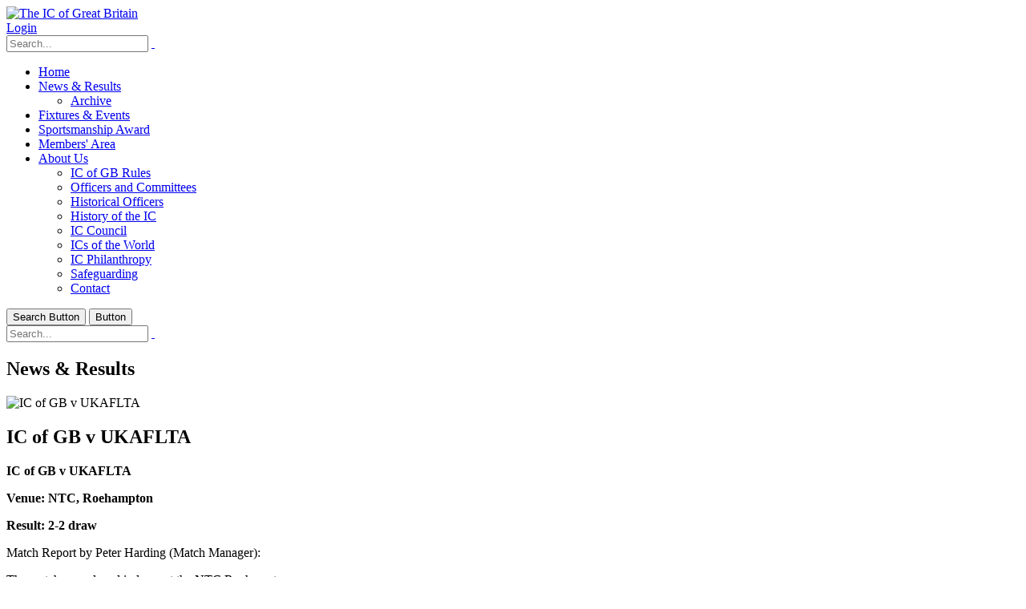

--- FILE ---
content_type: text/html; charset=utf-8
request_url: https://www.gb.ictennis.net/News-Results/PgrID/3988/PageID/10/artmid/3781/articleid/4273
body_size: 18629
content:
<!DOCTYPE html>
<html  lang="en-GB">
<head id="Head"><meta content="text/html; charset=UTF-8" http-equiv="Content-Type" />
<meta name="REVISIT-AFTER" content="1 DAYS" />
<meta name="RATING" content="GENERAL" />
<meta name="RESOURCE-TYPE" content="DOCUMENT" />
<meta content="text/javascript" http-equiv="Content-Script-Type" />
<meta content="text/css" http-equiv="Content-Style-Type" />
<title>
	News & Results
</title><meta id="MetaDescription" name="description" content="IC of GB v UKAFLTAVenue: NTC, RoehamptonResult: 2-2 drawMatch Report by Peter Harding (Match Manager):The match was played indoors..." /><link href="/Resources/Shared/stylesheets/dnndefault/7.0.0/default.css?cdv=539" type="text/css" rel="stylesheet"/><link href="/Resources/Search/SearchSkinObjectPreview.css?cdv=539" type="text/css" rel="stylesheet"/><link href="/Portals/_default/Skins/Porto/skin.css?cdv=539" type="text/css" rel="stylesheet"/><link href="/DesktopModules/EasyDNNnews/Templates/_default/Ozone/Ozone.css?cdv=539" type="text/css" rel="stylesheet"/><link href="/DesktopModules/EasyDNNnews/Templates/_default/Ozone/StylesCSS/custom_s48brp8nyfo.css?cdv=539" type="text/css" rel="stylesheet"/><link href="/Portals/37/portal.css?cdv=539" type="text/css" rel="stylesheet"/><link href="/Portals/_default/Skins/Porto/ICCouncil_Home.base.css?cdv=539" type="text/css" rel="stylesheet"/><link href="/DesktopModules/EasyDNNNews/static/common/common.css?cdv=539" type="text/css" rel="stylesheet"/><link href="/Portals/_default/Skins/Porto/ICCouncil_Home.theme.css?cdv=539" type="text/css" rel="stylesheet"/><link href="/DesktopModules/EasyDNNNews/static/smbLight/themes/modern/modern.css?cdv=539" type="text/css" rel="stylesheet"/><link href="/DesktopModules/EasyDNNnews/Templates/_default/Ozone/News/GravityGallery/Ozone.css?cdv=539" type="text/css" rel="stylesheet"/><script src="/DesktopModules/EasyDNNNews/static/eds_jquery/eds_jq.js?cdv=539" type="text/javascript"></script><script src="/Resources/libraries/jQuery/03_07_01/jquery.js?cdv=539" type="text/javascript"></script><script src="/Resources/libraries/jQuery-Migrate/03_04_01/jquery-migrate.js?cdv=539" type="text/javascript"></script><script src="/Resources/libraries/jQuery-UI/01_13_03/jquery-ui.min.js?cdv=539" type="text/javascript"></script><!--[if IE 8 ]><script type="text/javascript">jQuery("html").addClass("ie ie8");</script><![endif]--><!--[if IE 9 ]><script type="text/javascript">jQuery("html").addClass("ie ie9");</script><![endif]--><!--[if IE]><link rel="stylesheet" type="text/css" href="/Portals/_default/Skins/Porto/Resources/css/ie.css" /><![endif]--><!--[if lte IE 8]><script src="/Portals/_default/Skins/Porto/Resources/js/respond.min.js"></script><script src="/Portals/_default/Skins/Porto/Resources/js/excanvas.min.js"></script><![endif]--><meta id="Porto_Viewport" name="viewport" content="width=device-width, initial-scale=1, minimum-scale=1 user-scalable=0" /><link rel='icon' href='/Portals/37/favicon.ico?ver=xQixOkp9rpVEc1BQ-VtAFA%3d%3d' type='image/x-icon' /><meta name="eds__GmapsInitData" content="{&quot;instanceGlobal&quot;:&quot;EasyDnnSolutions1_1_instance&quot;,&quot;google&quot;:{&quot;maps&quot;:{&quot;api&quot;:{&quot;key&quot;:&quot;AIzaSyCLfjFpeHveQTcGkE4j18TJF429F_tgvcM&quot;,&quot;libraries&quot;:[&quot;geometry&quot;,&quot;places&quot;]}}}}" /><meta property="og:site_name" content="The IC of Great Britain" />
<meta property="og:title" content="IC of GB v UKAFLTA" />
<meta property="og:description" content="IC of GB v UKAFLTA  Venue: NTC, Roehampton  Result: 2-2 draw  Match Report by Peter Harding (Match Manager):  The match was played indoors at the NTC Roehampton.   It was a closely contested match with every player playing to a very high level.  It was exciting tennis to watch, certainly to the spectator enjoyment level of first and second round doubles matches at The Championships and the end result was a draw.     The post match dinner was held at the Patara Thai restaurant..." />
<meta property="og:url" content="https://www.gb.ictennis.net/News-Results/PgrID/3988/PageID/10/artmid/3781/articleid/4273" />
<meta property="og:type" content="article" />

<meta property="og:image" content="https://www.gb.ictennis.net/Portals/37/EasyDNNnews/4273/thumbnail_4C911A33-C5A7-49B3-B819-CB9AE60E9250_1_105_c.jpg" />

<meta name="robots" content="INDEX, FOLLOW, max-image-preview:large"><meta name="twitter:card" content="summary_large_image" />
<meta name="twitter:title" content="IC of GB v UKAFLTA" />
<meta name="twitter:description" content="IC of GB v UKAFLTA

Venue: NTC, Roehampton

Result: 2-2 draw

Match Report by Peter Harding (Match Manager):

The match was played indoors at the NTC Roehampton. 

It was a closely..." />

<meta name="twitter:image" content="https://www.gb.ictennis.net/Portals/37/EasyDNNnews/4273/thumbnail_4C911A33-C5A7-49B3-B819-CB9AE60E9250_1_105_c.jpg" />
<script type="application/ld+json">{
"@context": "http://schema.org",
"@type": "NewsArticle",
"mainEntityOfPage": {
	"@type": "WebPage",
	"@id": "https://www.gb.ictennis.net/News-Results/ic-of-gb-v-ukaflta"
	},
	"headline": "IC of GB v UKAFLTA",
	"image": {
		"@type": "ImageObject",
		"url": "https://www.gb.ictennis.net/Portals/37/EasyDNNnews/4273/thumbnail_4C911A33-C5A7-49B3-B819-CB9AE60E9250_1_105_c.jpg"
	},
	"datePublished": "2022-06-16T21:11:00.0000000",
	"dateModified": "2023-08-13T09:02:55.7430000",
	"author": {
	"@type": "Person",
	"name": "missyaelliott@hotmail.com"
	},
	"publisher": {
	"@type": "Organization",
	"name": "The IC of Great Britain",
	"logo": {
		"@type": "ImageObject",
		"url": "https://www.gb.ictennis.net/Portals/37/logowebsiteheader125.png?ver=xxyVvTyDLeAxWGgf_AtxGA%3d%3d"
	}
	},
	"description": ""
}
</script>     
        
			    <script type="text/javascript">
			      var _gaq = _gaq || [];
			      _gaq.push(['_setAccount', 'UA-1550834-33']);
			      _gaq.push(['_trackPageview']);
			 
			      (function() {
				    var ga = document.createElement('script'); ga.type = 'text/javascript'; ga.async = true;
				    ga.src = ('https:' == document.location.protocol ? 'https://ssl' : 'http://www') + '.google-analytics.com/ga.js';
				    var s = document.getElementsByTagName('script')[0]; s.parentNode.insertBefore(ga, s);
			      })();
			    </script>
        
		  </head>
<body id="Body">

    <form method="post" action="/News-Results/PgrID/3988/PageID/10/artmid/3781/articleid/4273" id="Form" enctype="multipart/form-data">
<div class="aspNetHidden">
<input type="hidden" name="__EVENTTARGET" id="__EVENTTARGET" value="" />
<input type="hidden" name="__EVENTARGUMENT" id="__EVENTARGUMENT" value="" />
<input type="hidden" name="__VIEWSTATE" id="__VIEWSTATE" value="[base64]/B3pkl2Qsuf2fHUWuRltj8Z07DgYe5UQ6q3ZRoUu/07xbY6VHzNZjY7eI95nxaFs2+p4MtrFB3KuiLcfOR6+Wl8lBlmmIKZ0UTfEt1VKKMTVQo83vLxY55tiLtXA7esGTnOssYYd1sR4k6j5JBZzZuKDNFBQa93wLAZZ8/6aL4JaYH+/mEx7b74w8cZOoTaggy3mVyn5NdnhnenLO4pTBnY8jU4knpxnpDanSvyo2mpADMxo+MsEp3z/jUww5Nmr3h3eriinjTIXmerkz1SZIuggjGsCXCtVFQhAurHoqupgjXcmgDy83klIJN8wsqTe9oin6KsRex2ObDtzMn58e4Q/JrsFX1WH0jZMyQV7OEGtekU9AxRAOgKkbIE+UlSp15fKrtlZMw5hMDEO+8p1EpPxwJPGcwO7mbptPYyA2hkRx09/C3RU38u+VTeU8/+tvBgwo/ShA4dYCFyMJxn8Z57CgzfNBMTcZO1+xPy7JQFKo8rWtgFfokWhbeJ3EO6mCQ6jOVFteD6QO1iAvLm2LdsK1oein1HxL/N6NdoLldoHpAesEebN2yk7/oUfbXeACvd/WSd6oXu9X7+XWmUXXhYYGwLHypOqS7P8pk+mlNxp6VGcgngoYM/iAicY+KC6olKhcHVkKb6a9vgBGUVk3AgitV0WOOdydTyvIEeq0xgKpKm5AOauuP5Zq51zn1NTVVvSe2Unm9ZVZb/e1KF1DjWBmhnlTVFb6uFYq6hAZUxNzGJOOF9faMCu1cIi49RbhjKUodzYb9tZ0DIZv826swaNl5GqSKUfJwxuSIL66XtPaKvQw6Xcwql1U69I56iXXgAnJA37atDJ13IDuS42zY3CdsR+7CUnK1c2r5/4elPUXRsgScT7TNTMgrPL/FJR+vAF43qjo/10BXJlmV2AyJdbxGZMTbBboXBhlaOUDiXdPWDr0aotam6JapCKHF89rWX7dgouSUrmTosFC7KSOP0QwOVGv0xZH71WsTyg/uZ7Ho3i6fYVzDdYTjio9wVK7AiYJ0EwMLGroFfiaQjjKMvutCNe3u6D0IUaJsSGeg59Oq9+ImcGKapuQB+JHHET8sPn8Aeexv8SbEmwnZVBGS6qVnAhac/5G8CzF/+8tsXADSMh9uCVUr6Q7GNXtkGYyxp6HUpxgRrwrpMONCn3ZGlNzIycYpQ5fsTO5dWm1e/XG0DukJM3nuf5QRtKg0LuZw88Plg9RtTWAZk+xT2t2QqYSFEKyIh/3VL9F1p3wGK4btqaLYNMWKX+gk8mFmYArEiPQXLfZH7WdJ/1cVqXUxzpS3VEMzxQXqpjxwCACCPSHrvuYys8ABaRnJWrQIZu3tVPIS0EutbKM3e3XXTtovW39t4ZYQoQQSEbs/V2SUePc7r/z81t2KkLtdS/JrbsjImsjF9Sg56cF00Q8DLfK9s8CINhnjOE57HOWav5Ak4xAfKvTLUHmw8w6PukvJIDylncpIQ37TrWX+vCHeMEr9HFWX69hWSSVrvGL7ziy2WY+YcfdlkOdVhUGXpT2TqCoh3gfqZ22+k1uhqTpn8WL/OwHKmZC/xKGBT34Hyzcrvw4RcEK2yyoLY25fvalHZbFk53mbn+Oa2MqMotGYew0THyuq8q75+suYkkFClMpU9Cy9L3xvN3DfFZQusuE92kAJTlr+7dm01XVN1nSLLO18pfsbmFpfh9C2XKj8gO1UeAaAKTyPUGJq6CTw0ChgRvxRW2PoO0jDnltM1QaWPk/lBN0UcEcGYadr6J5S626ZeOHViUO4bkrCDLWjEkD3D30/u21L6NTs8UGLmQH6xlA6FkfxWdxNlG0v85Mj/PNvmF/rGcKNhbqYMw1UNGkZ+pbmn4/kPxGg8o6Q5k5wBfpelHeXyLCE94jv9lFrJ+sNddx9OCXqYHz1/nfyE8WKnCnsG3s0fg4Af3hFTARzjMgCAKy43Kt5CPwfBoyoSktsBZOtD8f8gNeXNVhM0WdbX8eWAwDSVDt4UL4SZyomVqALla8Eglzy8szsZpKJ+avmOha0tCqYWB6OZ5BwwfhEzoFf7BSZWpo7zADx38/MQHBRJgpC+WvBnL5igN8wqKmFjvT2HxHdMTyCwM3mmVzWat9d6z1YSpj/jFhGra1N9YvwftJ93NvrbV6lfC7oUnvZPZ2ALO6ggl1aJv8o32KRwAe0D86q6ODpQzFJPP+94XOxysWOIlOA4AHBH3pHe2w90SoF3zDb53V7fUqKPmuPuG79nLF80EsY7eqHyNhDiYAgnJBZN3QnD8vvV/U3JFmWc7f0hhZoaXh" />
</div>

<script type="text/javascript">
//<![CDATA[
var theForm = document.forms['Form'];
if (!theForm) {
    theForm = document.Form;
}
function __doPostBack(eventTarget, eventArgument) {
    if (!theForm.onsubmit || (theForm.onsubmit() != false)) {
        theForm.__EVENTTARGET.value = eventTarget;
        theForm.__EVENTARGUMENT.value = eventArgument;
        theForm.submit();
    }
}
//]]>
</script>


<script src="/WebResource.axd?d=pynGkmcFUV3WVrP2TMuXvcq9RCMdtwybFR8ul5Cc-CwVnbX86nJS9TVf0k41&amp;t=638901572248157332" type="text/javascript"></script>


<script src="//platform.twitter.com/widgets.js" type="text/javascript"></script>
<script src="//platform.linkedin.com/in.js" type="text/javascript"></script>
<script src="//assets.pinterest.com/js/pinit.js" type="text/javascript"></script>
<script type="text/javascript">
//<![CDATA[
var __cultureInfo = {"name":"en-GB","numberFormat":{"CurrencyDecimalDigits":2,"CurrencyDecimalSeparator":".","IsReadOnly":false,"CurrencyGroupSizes":[3],"NumberGroupSizes":[3],"PercentGroupSizes":[3],"CurrencyGroupSeparator":",","CurrencySymbol":"£","NaNSymbol":"NaN","CurrencyNegativePattern":1,"NumberNegativePattern":1,"PercentPositivePattern":1,"PercentNegativePattern":1,"NegativeInfinitySymbol":"-∞","NegativeSign":"-","NumberDecimalDigits":2,"NumberDecimalSeparator":".","NumberGroupSeparator":",","CurrencyPositivePattern":0,"PositiveInfinitySymbol":"∞","PositiveSign":"+","PercentDecimalDigits":2,"PercentDecimalSeparator":".","PercentGroupSeparator":",","PercentSymbol":"%","PerMilleSymbol":"‰","NativeDigits":["0","1","2","3","4","5","6","7","8","9"],"DigitSubstitution":1},"dateTimeFormat":{"AMDesignator":"AM","Calendar":{"MinSupportedDateTime":"\/Date(-62135596800000)\/","MaxSupportedDateTime":"\/Date(253402300799999)\/","AlgorithmType":1,"CalendarType":1,"Eras":[1],"TwoDigitYearMax":2029,"IsReadOnly":false},"DateSeparator":"/","FirstDayOfWeek":1,"CalendarWeekRule":2,"FullDateTimePattern":"dd MMMM yyyy HH:mm:ss","LongDatePattern":"dd MMMM yyyy","LongTimePattern":"HH:mm:ss","MonthDayPattern":"d MMMM","PMDesignator":"PM","RFC1123Pattern":"ddd, dd MMM yyyy HH\u0027:\u0027mm\u0027:\u0027ss \u0027GMT\u0027","ShortDatePattern":"dd/MM/yyyy","ShortTimePattern":"HH:mm","SortableDateTimePattern":"yyyy\u0027-\u0027MM\u0027-\u0027dd\u0027T\u0027HH\u0027:\u0027mm\u0027:\u0027ss","TimeSeparator":":","UniversalSortableDateTimePattern":"yyyy\u0027-\u0027MM\u0027-\u0027dd HH\u0027:\u0027mm\u0027:\u0027ss\u0027Z\u0027","YearMonthPattern":"MMMM yyyy","AbbreviatedDayNames":["Sun","Mon","Tue","Wed","Thu","Fri","Sat"],"ShortestDayNames":["Su","Mo","Tu","We","Th","Fr","Sa"],"DayNames":["Sunday","Monday","Tuesday","Wednesday","Thursday","Friday","Saturday"],"AbbreviatedMonthNames":["Jan","Feb","Mar","Apr","May","Jun","Jul","Aug","Sep","Oct","Nov","Dec",""],"MonthNames":["January","February","March","April","May","June","July","August","September","October","November","December",""],"IsReadOnly":false,"NativeCalendarName":"Gregorian Calendar","AbbreviatedMonthGenitiveNames":["Jan","Feb","Mar","Apr","May","Jun","Jul","Aug","Sep","Oct","Nov","Dec",""],"MonthGenitiveNames":["January","February","March","April","May","June","July","August","September","October","November","December",""]},"eras":[1,"A.D.",null,0]};//]]>
</script>

<script src="/ScriptResource.axd?d=NJmAwtEo3IpH1U5IIBXNxFTa3cdY7wzNXiqMZhRy3GawOTGjAUx5S4HmK13BFTvjYiXHfNKRk8Ege5TB448ll4OBEtNxfu1SHEDBGfr9Ep9MZg6BR_zZPPfs9_7DqABYSRV9Kg2&amp;t=5c0e0825" type="text/javascript"></script>
<script src="/ScriptResource.axd?d=dwY9oWetJoJd8B8SCuYU2dJtBkxAdEYqpD4TH0qhz6hoSPtu3RPyF5RCiTfUUUXlkxdA9FJZrMgiKXQFXo103esH-vEuKMdNV1JVBp7wGcM6KRJ3eFOEG9w9NAw2_JQ4R9p5fPO6fG-Fm48i0&amp;t=5c0e0825" type="text/javascript"></script>
<div class="aspNetHidden">

	<input type="hidden" name="__VIEWSTATEGENERATOR" id="__VIEWSTATEGENERATOR" value="CA0B0334" />
	<input type="hidden" name="__VIEWSTATEENCRYPTED" id="__VIEWSTATEENCRYPTED" value="" />
	<input type="hidden" name="__EVENTVALIDATION" id="__EVENTVALIDATION" value="7MTc0LvH4kyYjZin+N6CT1qRHti+tPewhPl1fO1ynIqxCQd+8yVuT5A4jp8KQL36w3fNAMT7j2/wyXEhIilvQxRGr5vmaGpHkeFOEhwQbCZ39Tqf+bnP2ToOciit2cwH/87uAKMgdlKgrMB/3Ov/CGBGhKaWtXbxSV9T3/Zwx4cvy5zD9eFHNjdyj2TlwOj1Z7W7CWrFTNQelUxtDcI6e0XDloAwdAeSyEaDOfpDaIWcZBJm" />
</div><script src="/js/dnn.js?cdv=539" type="text/javascript"></script><script src="/js/dnn.modalpopup.js?cdv=539" type="text/javascript"></script><script src="/js/dnncore.js?cdv=539" type="text/javascript"></script><script src="/Resources/Search/SearchSkinObjectPreview.js?cdv=539" type="text/javascript"></script><script src="/js/dnn.servicesframework.js?cdv=539" type="text/javascript"></script><script src="/Portals/_default/Skins/Porto/Resources/Menu/menu.min.js?cdv=539" type="text/javascript"></script><script src="/DesktopModules/EasyDNNNews/js/jquery.cookie_2.2.js?cdv=539" type="text/javascript"></script><script src="/DesktopModules/EasyDNNNews/static/fluidvids/fluidvids_custom.min.js?cdv=539" type="text/javascript"></script><script src="/DesktopModules/EasyDNNNews/static/imagesLoaded/imagesLoaded_3.1.4_2.2.min.js?cdv=539" type="text/javascript"></script><script src="/DesktopModules/EasyDNNNews/static/smbLight/js/smbLight-1.4.1_2.2.js?cdv=539" type="text/javascript"></script><script src="/DesktopModules/EasyDNNNews/static/hammerjs/hammer.2.0.4.min.js?cdv=539" type="text/javascript"></script><script src="/DesktopModules/EasyDNNNews/static/isotope2/isotope.v2.0.0-beta.4_2.2.min.js?cdv=539" type="text/javascript"></script><script src="/DesktopModules/EasyDNNNews/static/gravityGallery/gravityGallery_1.1_2.2.js?cdv=539" type="text/javascript"></script><script src="/DesktopModules/EasyDNNNews/static/EasyDnnSolutions/EasyDnnSolutions_1.1_2.2.js?cdv=539" type="text/javascript"></script>
<script type="text/javascript">
//<![CDATA[
Sys.WebForms.PageRequestManager._initialize('ScriptManager', 'Form', ['tdnn$ctr3781$ViewEasyDNNNewsMain$ctl00$upPanelComments','dnn_ctr3781_ViewEasyDNNNewsMain_ctl00_upPanelComments'], [], [], 90, '');
//]]>
</script>

        
        
        <script type="text/javascript">jQuery('html').addClass('boxed');jQuery(document).ready(function () { jQuery('#login').find('a').removeAttr('onclick'); });</script>
<link id="font" href="//fonts.googleapis.com/css?family=Open+Sans:300,400,600,700,800%7CShadows+Into+Light" rel="stylesheet" type="text/css">
<div class="wrapper" canvas="containers">
	<div class="body">
		<div id="SkipContent"></div>
		<div class="mini-widgets">
			<div class="container">
				<div class="row">
					<div class="col-md-4 text-left">
						<div id="dnn_HeaderLeftPane" class="DNNEmptyPane">
						</div>
					</div>
					<div class="col-md-4 text-center">
						<div id="dnn_HeaderCenterPane" class="DNNEmptyPane">
						</div>
					</div>
					<div class="col-md-4 text-right">
						<div id="dnn_HeaderRightPane" class="DNNEmptyPane">
						</div>
					</div>
				</div>
			</div>
		</div>
		
			<header class="flat-header" id="header">
				<div class="header-body">
					<div class="header-container container">
						<div class="header-row">
							<div class="header-column">
								<div class="header-row">
									<div class="logo">
										<a id="dnn_LOGO1_hypLogo" title="The IC of Great Britain" aria-label="The IC of Great Britain" href="https://www.gb.ictennis.net/"><img id="dnn_LOGO1_imgLogo" src="/Portals/37/logowebsiteheader125.png?ver=xxyVvTyDLeAxWGgf_AtxGA%3d%3d" alt="The IC of Great Britain" /></a>
									</div>
								</div>
							</div>
							<div class="header-column justify-content-end">
								<div class="header-row header-nav">
									<nav class="header-nav-top">
										<div class="gtranslator"></div>
										<div class="language">
											<div class="language-object" >


</div>
										</div>
										<div id="login">
											

<div id="dnn_dnnLogin_loginGroup" class="loginGroup">
    <a id="dnn_dnnLogin_enhancedLoginLink" class="LoginLink" rel="nofollow" onclick="this.disabled=true;" href="https://www.gb.ictennis.net/Members-Area?returnurl=%2fNews-Results%2fPgrID%2f3988%2fPageID%2f10%2fartmid%2f3781%2farticleid%2f4273">Login</a>
</div>
										</div>
									</nav>
									<div class="search">
										<div class="input-group">
											<span id="dnn_dnnSearch_ClassicSearch">
    
    
    <span class="searchInputContainer" data-moreresults="See More Results" data-noresult="No Results Found">
        <input name="dnn$dnnSearch$txtSearch" type="text" maxlength="255" size="20" id="dnn_dnnSearch_txtSearch" class="NormalTextBox" aria-label="Search" autocomplete="off" placeholder="Search..." />
        <a class="dnnSearchBoxClearText" title="Clear search text"></a>
    </span>
    <a id="dnn_dnnSearch_cmdSearch" class="icon-search" href="javascript:__doPostBack(&#39;dnn$dnnSearch$cmdSearch&#39;,&#39;&#39;)"> </a>
</span>


<script type="text/javascript">
    $(function() {
        if (typeof dnn != "undefined" && typeof dnn.searchSkinObject != "undefined") {
            var searchSkinObject = new dnn.searchSkinObject({
                delayTriggerAutoSearch : 400,
                minCharRequiredTriggerAutoSearch : 2,
                searchType: 'S',
                enableWildSearch: true,
                cultureCode: 'en-GB',
                portalId: -1
                }
            );
            searchSkinObject.init();
            
            
            // attach classic search
            var siteBtn = $('#dnn_dnnSearch_SiteRadioButton');
            var webBtn = $('#dnn_dnnSearch_WebRadioButton');
            var clickHandler = function() {
                if (siteBtn.is(':checked')) searchSkinObject.settings.searchType = 'S';
                else searchSkinObject.settings.searchType = 'W';
            };
            siteBtn.on('change', clickHandler);
            webBtn.on('change', clickHandler);
            
            
        }
    });
</script>

										</div>
									</div>
								</div>
								<div class="header-row header-nav-main">
									<div class="header-nav-main-effect">
										<div class="navbar-collapse nav-main-collapse collapse">
											<nav class="nav-main mega-menu ddrmenu"><ul class="nav nav-pills nav-main" id="mainMenu">
    <li data-col="" class=" dropdown-full-color dropdown-primary"><a href="https://www.gb.ictennis.net/">Home</a></li>
    <li data-col="" class="dropdown active dropdown-full-color dropdown-primary"><a href="https://www.gb.ictennis.net/News-Results" class="dropdown-toggle">News &amp; Results</a><ul class="dropdown-menu">
        <li><a href="https://www.gb.ictennis.net/News-Results/Archive">Archive</a></li>
      </ul>
    </li>
    <li data-col="" class=" dropdown-full-color dropdown-primary"><a href="https://www.gb.ictennis.net/Fixtures-Events">Fixtures &amp; Events</a></li>
    <li data-col="" class=" dropdown-full-color dropdown-primary"><a href="https://www.gb.ictennis.net/Sportsmanship-Award">Sportsmanship Award</a></li>
    <li data-col="" class=" dropdown-full-color dropdown-primary"><a href="https://www.gb.ictennis.net/Members-Area">Members' Area</a></li>
    <li data-col="" class="dropdown dropdown-full-color dropdown-primary"><a href="https://www.gb.ictennis.net/About-Us" class="dropdown-toggle">About Us</a><ul class="dropdown-menu">
        <li><a href="https://www.gb.ictennis.net/About-Us/IC-of-GB-Rules">IC of GB Rules</a></li>
        <li><a href="https://www.gb.ictennis.net/About-Us/Officers-and-Committees">Officers and Committees</a></li>
        <li><a href="https://www.gb.ictennis.net/About-Us/Historical-Officers">Historical Officers</a></li>
        <li><a href="https://www.gb.ictennis.net/About-Us/History-of-the-IC">History of the IC</a></li>
        <li><a href="http://www.ictennis.net">IC Council</a></li>
        <li><a href="https://www.gb.ictennis.net/About-Us/ICs-of-the-World">ICs of the World</a></li>
        <li><a href="http://www.icphilanthropy.ictennis.net" target="_blank">IC Philanthropy</a></li>
        <li><a href="https://www.gb.ictennis.net/About-Us/Safeguarding">Safeguarding</a></li>
        <li><a href="https://www.gb.ictennis.net/About-Us/Contact">Contact</a></li>
      </ul>
    </li>
  </ul></nav>
										</div>
									</div>
									<div class="social-icons">
										<ul class="social-icons new"></ul>
									</div>
									<button type="button" class="btn mini-search" data-toggle="collapse" data-target=".search-block">
										<em class="fas fa-search"></em><span class="btn-text-indent">Search Button</span>
									</button>
									<button type="button" class="btn btn-responsive-nav btn-inverse" data-toggle="collapse" data-target=".nav-main-collapse">
										<em class="fas fa-bars"></em><span class="btn-text-indent">Button</span>
									</button>
									<div class="search-block collapse">
										<span id="dnn_MiniSearch1_ClassicSearch">
    
    
    <span class="searchInputContainer" data-moreresults="See More Results" data-noresult="No Results Found">
        <input name="dnn$MiniSearch1$txtSearch" type="text" maxlength="255" size="20" id="dnn_MiniSearch1_txtSearch" class="NormalTextBox" aria-label="Search" autocomplete="off" placeholder="Search..." />
        <a class="dnnSearchBoxClearText" title="Clear search text"></a>
    </span>
    <a id="dnn_MiniSearch1_cmdSearch" class="icon-search" href="javascript:__doPostBack(&#39;dnn$MiniSearch1$cmdSearch&#39;,&#39;&#39;)"> </a>
</span>


<script type="text/javascript">
    $(function() {
        if (typeof dnn != "undefined" && typeof dnn.searchSkinObject != "undefined") {
            var searchSkinObject = new dnn.searchSkinObject({
                delayTriggerAutoSearch : 400,
                minCharRequiredTriggerAutoSearch : 2,
                searchType: 'S',
                enableWildSearch: true,
                cultureCode: 'en-GB',
                portalId: -1
                }
            );
            searchSkinObject.init();
            
            
            // attach classic search
            var siteBtn = $('#dnn_MiniSearch1_SiteRadioButton');
            var webBtn = $('#dnn_MiniSearch1_WebRadioButton');
            var clickHandler = function() {
                if (siteBtn.is(':checked')) searchSkinObject.settings.searchType = 'S';
                else searchSkinObject.settings.searchType = 'W';
            };
            siteBtn.on('change', clickHandler);
            webBtn.on('change', clickHandler);
            
            
        }
    });
</script>

									</div>
								</div>
							</div>
						</div>
					</div>
				</div>
			</header>
		
		
		
		
		
		
		
		
		
		<div role="main" class="main">
			
			
			<div id="dnn_ContentPaneFull" class="DNNEmptyPane">
			</div>
			<div class="container">
				<div class="row">
					<div class="col-md-12">
						<div id="dnn_contentPane" class="DNNEmptyPane">
						</div>
					</div>
				</div>
			</div>
			<div id="dnn_TopPaneFull" class="DNNEmptyPane">
			</div>
			<div id="dnn_TopUpperPaneFull" class="DNNEmptyPane">
			</div>
			<div class="container">
				<div class="row">
					<div class="col-md-12">
						<div id="dnn_TopPane" class="DNNEmptyPane">
						</div>
					</div>
				</div>
			</div>
			<div id="dnn_TopLowerPaneFull" class="DNNEmptyPane">
			</div>
			<div class="container">
				<div class="row">
					<div class="col-md-3">
						<div id="dnn_TopLeftSidebar" class="DNNEmptyPane">
						</div>
					</div>
					<div class="col-md-9">
						<div id="dnn_TopLeftSidebarOuter" class="DNNEmptyPane">
						</div>
					</div>
				</div>
				<div class="row">
					<div class="col-md-9">
						<div id="dnn_TopRightSidebarOuter" class="DNNEmptyPane">
						</div>
					</div>
					<div class="col-md-3">
						<div id="dnn_TopRightSidebar" class="DNNEmptyPane">
						</div>
					</div>
				</div>
				<div class="row">
					<div class="col-md-3">
						<div id="dnn_TopLeftOuter" class="DNNEmptyPane">
						</div>
					</div>
					<div class="col-md-3">
						<div id="dnn_TopLeftInner" class="DNNEmptyPane">
						</div>
					</div>
					<div class="col-md-3">
						<div id="dnn_TopRightInner" class="DNNEmptyPane">
						</div>
					</div>
					<div class="col-md-3">
						<div id="dnn_TopRightOuter" class="DNNEmptyPane">
						</div>
					</div>
				</div>
				<div class="row">
					<div class="col-md-4">
						<div id="dnn_TopLeftPane" class="DNNEmptyPane">
						</div>
					</div>
					<div class="col-md-4">
						<div id="dnn_TopMiddlePane" class="DNNEmptyPane">
						</div>
					</div>
					<div class="col-md-4">
						<div id="dnn_TopRightPane" class="DNNEmptyPane">
						</div>
					</div>
				</div>
			</div>
			<div id="dnn_MiddlePaneFull" class="DNNEmptyPane">
			</div>
			<div class="container">
				<div class="row">
					<div class="col-md-12">
						<div id="dnn_MiddlePane" class="DNNEmptyPane">
						</div>
					</div>
				</div>
				<div class="row">
					<div class="col-md-3">
						<div id="dnn_LeftShortPane" class="DNNEmptyPane">
						</div>
					</div>
					<div class="col-md-6">
						<div id="dnn_CenterPane" class="DNNEmptyPane">
						</div>
					</div>
					<div class="col-md-3">
						<div id="dnn_RightShortPane" class="DNNEmptyPane">
						</div>
					</div>
				</div>
				<div class="row">
					<div class="col-md-8">
						<div id="dnn_RightSidebarOuter">
						<div class="DnnModule DnnModule-EasyDNNnews DnnModule-3781"><a name="3781"></a>
<h2>
    <span id="dnn_ctr3781_dnnTITLE_titleLabel" class="Head">News &amp; Results</span>



</h2>
<div id="dnn_ctr3781_ContentPane">
<!-- Start_Module_3781 --><div id="dnn_ctr3781_ModuleContent" class="DNNModuleContent ModEasyDNNnewsC">
	

<script type="text/javascript">
	/*<![CDATA[*/
	
	eds3_5_jq(function ($) {var $articleContentWrapper = $('#dnn_ctr3781_ViewEasyDNNNewsMain_ctl00_pnlViewArticle');$articleContentWrapper.on('click', 'a[rel^="ednSmbLight"]', function () {var $clicked = $(this),$smbItems = $('a[rel^="ednSmbLight"]'),i = 0,lightboxItems = [],lightboxOptions = {openAt: 0,mobile: false, websiteRoot:'/',cssClass: 'modern'};$smbItems.each(function () {if (this == $clicked[0])lightboxOptions.openAt = i;lightboxItems.push($(this).data('smbdata'));i++;});new SmbLight_1(lightboxItems,lightboxOptions);return false;})});
	
	
	
	
	
	
	
	
	

	eds3_5_jq(function ($) {
		if (typeof edn_fluidvids != 'undefined')
			edn_fluidvids.init({
				selector: ['.edn_fluidVideo iframe'],
				players: ['www.youtube.com', 'player.vimeo.com']
			});
		
		
		

	});
	/*]]>*/
</script>



<div class="eds_news_module_3781 news Ozone_Style_custom_s48brp8nyfo eds_style_custom_s48brp8nyfo eds_subCollection_news eds_news_Ozone eds_template_Details_Article_ICGB eds_templateGroup_detailsArticleDefault eds_styleSwitchCriteria_portalSettingsSource">
	

	

	

	

	<div id="dnn_ctr3781_ViewEasyDNNNewsMain_ctl00_pnlViewArticle">
		
		
		
		
		
	<article class="edn_article edn_articleDetails">
		
		
		<div class="edn_mediaContainer">
			<img alt="IC of GB v UKAFLTA" src="/Portals/37/EasyDNNNews/4273/images/thumbnail_4C911A33-C5A7-49B3-B819-CB9AE60E9250_1_105_c-300-200-c-L-97.jpg"/>
			
		</div>
		
		
		

		
		
		
		<h1 class="edn_articleTitle">IC of GB v UKAFLTA</h1>
		

		
		<p><strong>IC of GB v UKAFLTA</strong></p>

<p><strong>Venue: NTC, Roehampton</strong></p>

<p><strong>Result: 2-2 draw</strong></p>

<p>Match Report by Peter Harding (Match Manager):</p>

<p><span style="font-style:normal; text-align:start"><span style="font-variant-ligatures:normal"><span style="font-weight:400"><span style="white-space:normal"><span style="text-decoration-thickness:initial"><span style="text-decoration-style:initial"><span style="text-decoration-color:initial"><span style="display:inline !important"><span style="float:none">The match was played indoors at the NTC Roehampton.&nbsp;</span></span></span></span></span></span></span></span></span></p>

<div style="border:0px; padding:0px; text-align:start"><span style="font-style:normal"><span style="font-variant-ligatures:normal"><span style="font-variant-numeric:inherit"><span style="font-variant-east-asian:inherit"><span style="font-weight:400"><span style="font-stretch:inherit"><span style="vertical-align:baseline"><span style="white-space:normal"><span style="text-decoration-thickness:initial"><span style="text-decoration-style:initial"><span style="text-decoration-color:initial">It was a closely contested match with every player playing to a very high level. &nbsp;It was exciting tennis to watch, certainly to the spectator enjoyment level of first and second round doubles matches at The Championships and the end result was a draw.</span></span></span></span></span></span></span></span></span></span></span></div>

<div style="border:0px; padding:0px; text-align:start">&nbsp;</div>

<div style="border:0px; padding:0px; text-align:start"><span style="font-style:normal"><span style="font-variant-ligatures:normal"><span style="font-variant-numeric:inherit"><span style="font-variant-east-asian:inherit"><span style="font-weight:400"><span style="font-stretch:inherit"><span style="vertical-align:baseline"><span style="white-space:normal"><span style="text-decoration-thickness:initial"><span style="text-decoration-style:initial"><span style="text-decoration-color:initial">The post match dinner was held at the Patara Thai restaurant in Wimbledon village concluding with some lively banter referring to my improved result as Match manager, played two, lost one, drawn one!</span></span></span></span></span></span></span></span></span></span></span></div>

<div style="border:0px; padding:0px; text-align:start">&nbsp;</div>

<div style="border:0px; padding:0px; text-align:start"><span style="font-style:normal"><span style="font-variant-ligatures:normal"><span style="font-variant-numeric:inherit"><span style="font-variant-east-asian:inherit"><span style="font-weight:400"><span style="font-stretch:inherit"><span style="vertical-align:baseline"><span style="white-space:normal"><span style="text-decoration-thickness:initial"><span style="text-decoration-style:initial"><span style="text-decoration-color:initial">My sincere thanks to Felipe Bunster, James Cluskey, Tristan Farron-Mahon and Jamie Muirhead.</span></span></span></span></span></span></span></span></span></span></span></div>

<div style="border:0px; padding:0px; text-align:start">&nbsp;</div>

<div style="border:0px; padding:0px; text-align:start">&nbsp;</div>

<div style="border:0px; padding:0px; text-align:start">&nbsp;</div>

<div style="border:0px; padding:0px; text-align:start"><span style="font-style:normal"><span style="font-variant-ligatures:normal"><span style="font-variant-numeric:inherit"><span style="font-variant-east-asian:inherit"><span style="font-weight:400"><span style="font-stretch:inherit"><span style="vertical-align:baseline"><span style="white-space:normal"><span style="text-decoration-thickness:initial"><span style="text-decoration-style:initial"><span style="text-decoration-color:initial">Result: &nbsp;Draw 2-2</span></span></span></span></span></span></span></span></span></span></span></div>

<div style="border:0px; padding:0px; text-align:start">&nbsp;</div>

<div style="border:0px; padding:0px; text-align:start"><em><span style="font-style:normal"><span style="font-variant-ligatures:normal"><span style="font-variant-numeric:inherit"><span style="font-variant-east-asian:inherit"><span style="font-weight:400"><span style="font-stretch:inherit"><span style="vertical-align:baseline"><span style="white-space:normal"><span style="text-decoration-thickness:initial"><span style="text-decoration-style:initial"><span style="text-decoration-color:initial">Felipe Bunster/Jamie Muirhead v Ben Rogers/Harry Randle&nbsp;4-6, 0-6</span></span></span></span></span></span></span></span></span></span></span></em></div>

<div style="border:0px; padding:0px; text-align:start">&nbsp;</div>

<div style="border:0px; padding:0px; text-align:start"><em><span style="font-style:normal"><span style="font-variant-ligatures:normal"><span style="font-variant-numeric:inherit"><span style="font-variant-east-asian:inherit"><span style="font-weight:400"><span style="font-stretch:inherit"><span style="vertical-align:baseline"><span style="white-space:normal"><span style="text-decoration-thickness:initial"><span style="text-decoration-style:initial"><span style="text-decoration-color:initial">James Cluskey/Tristan Farron-Mahon v Ryan Brough/Mike Greedy 5-7, 6-3, 10-5</span></span></span></span></span></span></span></span></span></span></span></em></div>

<div style="border:0px; padding:0px; text-align:start">&nbsp;</div>

<div style="border:0px; padding:0px; text-align:start"><em><span style="font-style:normal"><span style="font-variant-ligatures:normal"><span style="font-variant-numeric:inherit"><span style="font-variant-east-asian:inherit"><span style="font-weight:400"><span style="font-stretch:inherit"><span style="vertical-align:baseline"><span style="white-space:normal"><span style="text-decoration-thickness:initial"><span style="text-decoration-style:initial"><span style="text-decoration-color:initial"><span style="border:0px; padding:0px; vertical-align:baseline">Felipe Bunster/Jamie Muirhead v&nbsp;</span><span style="border:0px; padding:0px; vertical-align:baseline">Ryan Brough/Mike Greedy 2-6, 3-6</span></span></span></span></span></span></span></span></span></span></span></span></em></div>

<div style="border:0px; padding:0px; text-align:start">&nbsp;</div>

<div style="border:0px; padding:0px; text-align:start"><em><span style="font-style:normal"><span style="font-variant-ligatures:normal"><span style="font-variant-numeric:inherit"><span style="font-variant-east-asian:inherit"><span style="font-weight:400"><span style="font-stretch:inherit"><span style="vertical-align:baseline"><span style="white-space:normal"><span style="text-decoration-thickness:initial"><span style="text-decoration-style:initial"><span style="text-decoration-color:initial"><span style="border:0px; padding:0px; vertical-align:baseline">James Cluskey/Tristan Farron-Mahon v&nbsp;</span><span style="border:0px; padding:0px; vertical-align:baseline">Ben Rogers/Harry Randle&nbsp;7-5, 6-2</span></span></span></span></span></span></span></span></span></span></span></span></em></div>

<div style="border:0px; padding:0px; text-align:start">&nbsp;</div>

		
		
		
		
		
		
		
		
		
		

		
		
		<div id="main_eds_Gallery_Wrapper3781_4273" class="eds_GravityGallery_Ozone">
<!--<h2 class="edsgg_mainTitle">IC of GB v UKAFLTA</h1>-->
<!---->

<div class="edsgg__itemsListContainer edsgg__items"><div class="edsgg__itemContainer edsgg__mediaid6511" data-item-data="{&quot;mediaId&quot;:6511,&quot;likes&quot;:{&quot;numberOf&quot;:0,&quot;likedByUser&quot;:false,&quot;articleid&quot;:4273}}">
<div class="edsgg_thumbnailContainer ">
	
	
	<a class="edsgg__itemDetailsAndLightboxTrigger" href="#">
		<span class="edsgg_image_thumbnail">
			<img src="/Portals/37/GravityImages/6511/crop/thumbnail_8028362C-AF1E-4FF2-B853-7301DE5648B0_1_105_cx160x130.jpg" alt="">
			<span class="edsgg_readMore edsgg_mediaType_image"></span>
		</span>
		
	</a>
	
</div>
<div class="edsgg_description" style="max-width:160px;"></div>
	</div><div class="edsgg__itemContainer edsgg__mediaid6512" data-item-data="{&quot;mediaId&quot;:6512,&quot;likes&quot;:{&quot;numberOf&quot;:0,&quot;likedByUser&quot;:false,&quot;articleid&quot;:4273}}">
<div class="edsgg_thumbnailContainer ">
	
	
	<a class="edsgg__itemDetailsAndLightboxTrigger" href="#">
		<span class="edsgg_image_thumbnail">
			<img src="/Portals/37/GravityImages/6512/crop/thumbnail_128D7834-1C86-4BE5-97B5-03D42E9B0082_1_105_cx160x130.jpg" alt="">
			<span class="edsgg_readMore edsgg_mediaType_image"></span>
		</span>
		
	</a>
	
</div>
<div class="edsgg_description" style="max-width:160px;"></div>
	</div></div>

</div>
		
		
		
<script type="text/javascript">
//<![CDATA[
eds3_5_jq(function ($) {
	$('#main_eds_Gallery_Wrapper3781_4273').edsGravityGallery(
		{
			portalId: 37,
			articleid: 4273,
			moduleId: 3781,
			tabId: 2449,
			websiteRoot: '/',
			isotope: true,
			likes: true,
			rating: true,
			dynamicLoading: true,
			dynamicLoadingOnScroll: false,
			initialPage: 1,
			addThis: false,
			audioJs: false,
			inarticlelist: false,
			userLoggedIn: false,
			communityMode: false,
			createwebp: false,
			contentParent: {
				type: 'gallery',
				id: 1087
			},
			lightbox: {
				provider: 'smbLight',
				options: {
					like: {
						permissions: {
							liking: false
						}
					},
					portalId: 37,
					moduleId: 3781,
					tabId: 2449,
					userLoggedIn: false,
					websiteRoot: '/',
					cssClass: 'modern',
					wrapperResizeDuration: 200,
					mobile: false,
					flowplayerSwf: '/DesktopModules/EasyDNNnews/static/flowplayer/flowplayer.swf',
socialButtons: { facebook: true, twitter: true, gplus: true, inshare: true, pinterest: true}
				},
				items: [{"id":6511,"type":"image","src":"/Portals/37/easygalleryimages/10/1087/thumbnail_8028362c-af1e-4ff2-b853-7301de5648b0_1_105_c.jpg","socialUrl":"https://www.gb.ictennis.net/News-Results/PgrID/3988/PageID/10/artmid/3781/articleid/4273/mediaid/6511","comments":{"backend":"","count":0},"likes":{"likedByUser":false,"numOfLikes":0}},{"id":6512,"type":"image","src":"/Portals/37/easygalleryimages/10/1087/thumbnail_128d7834-1c86-4be5-97b5-03d42e9b0082_1_105_c.jpg","socialUrl":"https://www.gb.ictennis.net/News-Results/PgrID/3988/PageID/10/artmid/3781/articleid/4273/mediaid/6512","comments":{"backend":"","count":0},"likes":{"likedByUser":false,"numOfLikes":0}}]
			},
			itemsUrl: "https://www.gb.ictennis.net/News-Results/emodule/3781/eitem/--itemId--",
			itemsRemaining: 0,
			flowplayerSwf: '/DesktopModules/EasyDNNnews/static/flowplayer/flowplayer.swf'
		}
	);
});
//]]>
</script>
		
		
		<input type="hidden" name="dnn$ctr3781$ViewEasyDNNNewsMain$ctl00$hfRate" id="dnn_ctr3781_ViewEasyDNNNewsMain_ctl00_hfRate" value=" .000" />
		<script type="text/javascript">
			// <![CDATA[
			eds3_5_jq(function ($) {
				var isArticleRated = false;
				if (!false)
					isArticleRated = $.cookie("EDNA-14273");
				if (false) {
					var $rate_it = $(".EDN_article_rateit.M3781");

					$rate_it.bind('rated reset', function (e) {
						var ri = $(this),
							value = ri.rateit('value'),
							articleid = 4273,
							portalId = 37,
							moduleId = 3781,
							tabId = 2449;

						$rate_it.rateit('readonly', true);
						ri.rateit('readonly', true);

						if (!false)
							$.cookie("EDNA-14273", "true");

						document.getElementById("dnn_ctr3781_ViewEasyDNNNewsMain_ctl00_hfRate").value = value;

						$.ajax({
							url: "/DesktopModules/EasyDNNNews/ashx/RateArticle.ashx",
							type: "POST",
							cache: false,
							dataType: 'json',
							timeout: 15000,
							data: {
								portalId: portalId,
								moduleId: moduleId,
								tabId: tabId,
								articleid: articleid,
								ratingValue: value
							}
						})
							.done(function (response, status) {
								ri.siblings('.current_rating').text(response);
							})
							.fail(function () {
							})
							.always(function () {
							});
					})
						.rateit('value', document.getElementById("dnn_ctr3781_ViewEasyDNNNewsMain_ctl00_hfRate").value)
						.rateit('readonly', isArticleRated)
						.rateit('step', 1);
				}
				$('#dnn_ctr3781_ViewEasyDNNNewsMain_ctl00_upPanelComments').on('click', '#dnn_ctr3781_ViewEasyDNNNewsMain_ctl00_lbAddComment', function () {
					var $lbAddComment = $('#dnn_ctr3781_ViewEasyDNNNewsMain_ctl00_lbAddComment'),
						noErrors = true,

						$authorNameInput = $('#dnn_ctr3781_ViewEasyDNNNewsMain_ctl00_tbAddCommentName'),
						$authorEmailInput = $('#dnn_ctr3781_ViewEasyDNNNewsMain_ctl00_tbAddCommentEmail'),
						$authorGDPRAgreement = $('#dnn_ctr3781_ViewEasyDNNNewsMain_ctl00_cbShowCommentsGDPRComplianceAgreementRules'),
						authorName,
						authorEmail,
						comment = $('#dnn_ctr3781_ViewEasyDNNNewsMain_ctl00_tbAddComment').val(),

						$noAuthorName = $('#dnn_ctr3781_ViewEasyDNNNewsMain_ctl00_lblAddCommentNameError'),
						$noAuthorEmail = $('#dnn_ctr3781_ViewEasyDNNNewsMain_ctl00_lblAddCommentEmailError'),
						$authorEmailNotValid = $('#dnn_ctr3781_ViewEasyDNNNewsMain_ctl00_lblAddCommentEmailValid'),
						$noComment = $('#dnn_ctr3781_ViewEasyDNNNewsMain_ctl00_lblAddCommentError'),
						$notValidCaptcha = $('#dnn_ctr3781_ViewEasyDNNNewsMain_ctl00_lblCaptchaError'),
						$noauthorGDPRAgreement = $('#dnn_ctr3781_ViewEasyDNNNewsMain_ctl00_lblShowCommentsGDPRComplianceAgreementError'),

						emailRegex = /^(([^<>()[\]\\.,;:\s@\"]+(\.[^<>()[\]\\.,;:\s@\"]+)*)|(\".+\"))@((\[[0-9]{1,3}\.[0-9]{1,3}\.[0-9]{1,3}\.[0-9]{1,3}\])|(([a-zA-Z\-0-9]+\.)+[a-zA-Z]{2,}))$/;


					if ($lbAddComment.data('disable'))
						return false;

					if ($authorNameInput.length > 0) {
						authorName = $authorNameInput.val();

						$noAuthorName.css('display', 'none');

						if (authorName == '') {
							$noAuthorName.css('display', 'block');
							noErrors = false;
						}
					}

					if ($authorEmailInput.length > 0) {
						authorEmail = $authorEmailInput.val();

						$noAuthorEmail.css('display', 'none');
						$authorEmailNotValid.css('display', 'none');

						if (authorEmail == '') {
							$noAuthorEmail.css('display', 'block');
							noErrors = false;
						} else if (!emailRegex.test(authorEmail)) {
							$authorEmailNotValid.css('display', 'block');
							noErrors = false;
						}
					}

					if ($authorGDPRAgreement.length > 0) {
						$noauthorGDPRAgreement.css('display', 'none');
						if (!$authorGDPRAgreement[0].checked) {
							$noauthorGDPRAgreement.css('display', 'block');
							noErrors = false;
						}
					}

					if ($('#dnn_ctr3781_ViewEasyDNNNewsMain_ctl00_pnlCommentsCaptcha').length > 0) {
						var commentsCaptchaResponse = grecaptcha.getResponse(window.eds_commentsform_captchaId);
						if (commentsCaptchaResponse.length == 0) {
							$('#dnn_ctr3781_ViewEasyDNNNewsMain_ctl00_hfCommentsFormCaptchaResponse').val('');
							$notValidCaptcha.css('display', 'block');
							noErrors = false;
						}
						else {
							$('#dnn_ctr3781_ViewEasyDNNNewsMain_ctl00_hfCommentsFormCaptchaResponse').val(commentsCaptchaResponse);
							$notValidCaptcha.css('display', 'none');
						}
					}

					if (comment == '') {
						$noComment.css('display', 'block');
						noErrors = false;
					} else
						$noComment.css('display', 'none');

					if (noErrors)
						$lbAddComment.data('disable', true);
					else
						return false;
				});
			});
			//*/ ]]>
		</script>
		<div id="dnn_ctr3781_ViewEasyDNNNewsMain_ctl00_upPanelComments">
			
				
				
				<input type="hidden" name="dnn$ctr3781$ViewEasyDNNNewsMain$ctl00$hfReplayToComment" id="dnn_ctr3781_ViewEasyDNNNewsMain_ctl00_hfReplayToComment" />
			
		</div>
		
		
	</article>

	
	</div>
	
	
	
</div>











</div><!-- End_Module_3781 --></div>
<div class="clearfix">
</div>
</div></div>
					</div>
					<div class="col-md-4">
						<div id="dnn_RightSidebar">
						<div class="DnnModule DnnModule-EasyDNNnews DnnModule-3988"><a name="3988"></a><div id="dnn_ctr3988_ContentPane">
<!-- Start_Module_3988 --><div id="dnn_ctr3988_ModuleContent" class="DNNModuleContent ModEasyDNNnewsC">
	

<script type="text/javascript">
	/*<![CDATA[*/
	
	
	
	
	
	
	
	
	
	
	

	eds3_5_jq(function ($) {
		if (typeof edn_fluidvids != 'undefined')
			edn_fluidvids.init({
				selector: ['.edn_fluidVideo iframe'],
				players: ['www.youtube.com', 'player.vimeo.com']
			});
		
		
		

	});
	/*]]>*/
</script>



<div class="eds_news_module_3988 news Ozone_Style_custom_s48brp8nyfo eds_style_custom_s48brp8nyfo eds_subCollection_news eds_news_Ozone eds_template_List_Article_ICGB eds_templateGroup_listArticleListBox eds_styleSwitchCriteria_portalSettingsSource">
	

	

	<div id="dnn_ctr3988_ViewEasyDNNNewsMain_ctl00_pnlListArticles">
		
		
		<!--ArticleRepeat:Before:-->
<script src="/DesktopModules/EasyDNNnews/static/isotope2/isotope.v2.0.0-beta.4.min.js"></script>
<script src="/DesktopModules/EasyDNNnews/static/imagesLoaded/imagesLoaded_3.1.4.min.js"></script>
<script>
	eds1_8(function ($) {
		var $articleListContainer = $('.edn_3988_article_list_wrapper'),
			imageLoadedKey = 'imageLoaded';

		$articleListContainer
			.isotope({
				itemSelector: '.edn_articleWrapper',
				sortBy: 'original-order',
				masonry: {
					isFitWidth: true //set to true if you want to center the elements
				}
			})
			.find('img').imagesLoaded()
				.progress(function (instance, image) {
					var $img = $(image.img);

					if ($img.data(imageLoadedKey))
						return;

					$img.data(imageLoadedKey, true);

					$articleListContainer.isotope('layout');
				});
	});
</script>
<div class="edn_isotopeLayout">
<div class="edn_3988_article_list_wrapper"><!--ArticleTemplate-->
<article class="edn_article edn_articleInBox edn_articleWrapper" style="width:300px">
	
	<figure>
		<a href="https://www.gb.ictennis.net/News-Results/gottfried-von-cramm-trophy" target="_self"><span>Gottfried von Cramm Trophy</span></a>
		<img alt="Gottfried von Cramm Trophy" src="/Portals/37/EasyDNNNews/4503/images/Team_Photo-300-200-c-L-97.jpg"/>
		
		<figcaption>
			<h2 class="edn_articleTitle">Gottfried von Cramm Trophy</h2>
			<div class="edn_articleSummary"></div>
		</figcaption>
		
	</figure>
</article>
<!--ArticleTemplate-->
<article class="edn_article edn_articleInBox edn_articleWrapper" style="width:300px">
	
	<figure>
		<a href="https://www.gb.ictennis.net/News-Results/welcome-to-a-new-honorary-member-of-the-ic-of-gb" target="_self"><span>Welcome to a New Honorary Member of the IC of GB</span></a>
		<img alt="Welcome to a New Honorary Member of the IC of GB" src="/Portals/37/EasyDNNNews/4487/images/IMG_5274-300-200-c-L-97.jpeg"/>
		
		<figcaption>
			<h2 class="edn_articleTitle">Welcome to a New Honorary Member of the IC of GB</h2>
			<div class="edn_articleSummary"></div>
		</figcaption>
		
	</figure>
</article>
<!--ArticleTemplate-->
<article class="edn_article edn_articleInBox edn_articleWrapper" style="width:300px">
	
	<figure>
		<a href="https://www.gb.ictennis.net/News-Results/remembering-james-malcom-gracie" target="_self"><span>Remembering James Malcom Gracie</span></a>
		<img alt="Remembering James Malcom Gracie" src="/Portals/37/EasyDNNNews/4484/images/e371ef3a-f75a-42dc-9967-a45903f160ca-300-200-c-L-97.jpeg"/>
		
		<figcaption>
			<h2 class="edn_articleTitle">Remembering James Malcom Gracie</h2>
			<div class="edn_articleSummary"></div>
		</figcaption>
		
	</figure>
</article>
<!--ArticleTemplate-->
<article class="edn_article edn_articleInBox edn_articleWrapper" style="width:300px">
	
	<figure>
		<a href="https://www.gb.ictennis.net/News-Results/remembering-john-james-1937-2023" target="_self"><span>Remembering John James 1937-2023</span></a>
		<img alt="Remembering John James 1937-2023" src="/Portals/37/EasyDNNNews/4475/images/ff33ace6-99bf-4ac5-8425-dc31c4e02fcb-300-200-c-L-97.jpeg"/>
		
		<figcaption>
			<h2 class="edn_articleTitle">Remembering John James 1937-2023</h2>
			<div class="edn_articleSummary"></div>
		</figcaption>
		
	</figure>
</article>
<!--ArticleTemplate-->
<article class="edn_article edn_articleInBox edn_articleWrapper" style="width:300px">
	
	<figure>
		<a href="https://www.gb.ictennis.net/News-Results/ic-of-gb-v-sltc-of-gb" target="_self"><span>IC of GB v SLTC of GB</span></a>
		
		
		<img alt="IC of GB v SLTC of GB" src="/DesktopModules/EasyDNNnews/static/common/images/blank-grey.png" style="width:300px;width:200px"/>
		
		<figcaption>
			<h2 class="edn_articleTitle">IC of GB v SLTC of GB</h2>
			<div class="edn_articleSummary"></div>
		</figcaption>
		
	</figure>
</article>
</div><!--ArticleRepeat:After:-->
</div>


		<div class="article_pager"><a class="first" href="https://www.gb.ictennis.net/News-Results/PgrID/3988/PageID/1/artmid/3781/articleid/4273" aria-label="First page">First</a><a class="prev" rel="prev" href="https://www.gb.ictennis.net/News-Results/PgrID/3988/PageID/9/artmid/3781/articleid/4273" aria-label="Previous page">Previous</a><a class="page"  href="https://www.gb.ictennis.net/News-Results/PgrID/3988/PageID/5/artmid/3781/articleid/4273" aria-label="Page 5" >5</a><a class="page"  href="https://www.gb.ictennis.net/News-Results/PgrID/3988/PageID/6/artmid/3781/articleid/4273" aria-label="Page 6" >6</a><a class="page"  href="https://www.gb.ictennis.net/News-Results/PgrID/3988/PageID/7/artmid/3781/articleid/4273" aria-label="Page 7" >7</a><a class="page"  href="https://www.gb.ictennis.net/News-Results/PgrID/3988/PageID/8/artmid/3781/articleid/4273" aria-label="Page 8" >8</a><a class="page"  rel="prev"  href="https://www.gb.ictennis.net/News-Results/PgrID/3988/PageID/9/artmid/3781/articleid/4273" aria-label="Page 9" >9</a><a class="active page"  href="https://www.gb.ictennis.net/News-Results/PgrID/3988/PageID/10/artmid/3781/articleid/4273" aria-label="Page 10" >10</a><a class="page"  rel="next"  href="https://www.gb.ictennis.net/News-Results/PgrID/3988/PageID/11/artmid/3781/articleid/4273" aria-label="Page 11" >11</a><a class="page"  href="https://www.gb.ictennis.net/News-Results/PgrID/3988/PageID/12/artmid/3781/articleid/4273" aria-label="Page 12" >12</a><a class="page"  href="https://www.gb.ictennis.net/News-Results/PgrID/3988/PageID/13/artmid/3781/articleid/4273" aria-label="Page 13" >13</a><a class="page"  href="https://www.gb.ictennis.net/News-Results/PgrID/3988/PageID/14/artmid/3781/articleid/4273" aria-label="Page 14" >14</a><a class="next" rel="next" href="https://www.gb.ictennis.net/News-Results/PgrID/3988/PageID/11/artmid/3781/articleid/4273" aria-label="Next page">Next</a><a class="last" href="https://www.gb.ictennis.net/News-Results/PgrID/3988/PageID/41/artmid/3781/articleid/4273" aria-label="Last page">Last</a></div>
	
	</div>

	

	
	
	
	
</div>











</div><!-- End_Module_3988 --></div>
</div><div class="DnnModule DnnModule-DNN_HTML DnnModule-3783"><a name="3783"></a>
<h2>
    <span id="dnn_ctr3783_dnnTITLE_titleLabel" class="Head">Archived News &amp; Results</span>



</h2>
<div id="dnn_ctr3783_ContentPane">
<!-- Start_Module_3783 --><div id="dnn_ctr3783_ModuleContent" class="DNNModuleContent ModDNNHTMLC">
	<div id="dnn_ctr3783_HtmlModule_lblContent" class="Normal">
	To view older news articles please visit the <strong><a href="/NewsResults/Archive.aspx">archived news</a></strong> page
</div>

</div><!-- End_Module_3783 --></div>
<div class="clearfix">
</div>
</div></div>
					</div>
				</div>
				<div class="row">
					<div class="col-md-4">
						<div id="dnn_LeftSidebar" class="DNNEmptyPane">
						</div>
					</div>
					<div class="col-md-8">
						<div id="dnn_LeftSidebarOuter" class="DNNEmptyPane">
						</div>
					</div>
				</div>
				<div class="row">
					<div class="col-md-6">
						<div id="dnn_LeftPane" class="DNNEmptyPane">
						</div>
					</div>
					<div class="col-md-6">
						<div id="dnn_RightPane" class="DNNEmptyPane">
						</div>
					</div>
				</div>
				<div class="row">
					<div class="col-md-4">
						<div id="dnn_BottomLeftPane" class="DNNEmptyPane">
						</div>
					</div>
					<div class="col-md-4">
						<div id="dnn_BottomCenterPane" class="DNNEmptyPane">
						</div>
					</div>
					<div class="col-md-4">
						<div id="dnn_BottomRightPane" class="DNNEmptyPane">
						</div>
					</div>
				</div>
				<div class="row">
					<div class="col-md-12">
						<div id="dnn_ContentLowerPane" class="DNNEmptyPane">
						</div>
					</div>
				</div>
				<div class="row">
					<div class="col-md-12">
						<div id="dnn_BottomPane" class="DNNEmptyPane">
						</div>
					</div>
				</div>
			</div>
		</div>
		<div id="dnn_BottomPaneFull" class="DNNEmptyPane">
		</div>
		<footer id="footer">
			<div class="container">
				<div class="row">
					<div class="col-md-12">
						<div id="dnn_FooterTop" class="DNNEmptyPane">
						</div>
					</div>
				</div>
				<div class="row">
					<div class="col-md-6">
						<div id="dnn_FooterLeft" class="DNNEmptyPane">
						</div>
					</div>
					<div class="col-md-6">
						<div id="dnn_FooterRight" class="DNNEmptyPane">
						</div>
					</div>
				</div>
				<div class="row">
					<div class="col-md-4">
						<div id="dnn_FooterLeftPane" class="DNNEmptyPane">
						</div>
					</div>
					<div class="col-md-4">
						<div id="dnn_FooterCenterPane" class="DNNEmptyPane">
						</div>
					</div>
					<div class="col-md-4">
						<div id="dnn_FooterRightPane" class="DNNEmptyPane">
						</div>
					</div>
				</div>
				<div class="row">
					<div class="col-md-3">
						<div id="dnn_FooterLeftOuter" class="DNNEmptyPane">
						</div>
					</div>
					<div class="col-md-3">
						<div id="dnn_FooterLeftInner" class="DNNEmptyPane">
						</div>
					</div>
					<div class="col-md-3">
						<div id="dnn_FooterRightInner" class="DNNEmptyPane">
						</div>
					</div>
					<div class="col-md-3">
						<div id="dnn_FooterRightOuter" class="DNNEmptyPane">
						</div>
					</div>
				</div>
				<div class="row">
					<div class="col-md-12">
						<div id="dnn_FooterBottom" class="DNNEmptyPane">
						</div>
					</div>
				</div>
			</div>
			<div class="footer-copyright">
				<div class="container">
					<div class="row">
						<div class="col-md-12">
							<div class="copyright" style="float:left;">
								&copy;
							<span id="dnn_dnnCopyright_lblCopyright" class="SkinObject">Copyright 2010 IC Council</span>

								|
							<a id="dnn_dnnTerms_hypTerms" class="SkinObject" rel="nofollow" href="https://www.gb.ictennis.net/Terms">Terms Of Use</a>
								|
							<a class="SkinObject" rel="nofollow" href="http://www.ictennis.net/Privacy" target="_blank">Privacy Statement</a>
							 | &nbsp;
							</div>
							<div id="dnn_FooterLinks" class="DNNEmptyPane">
						</div>
					</div>
				</div>
			</div>
		</footer>
		
		<div class="layout_trigger">
		</div>
	</div>
</div>


        <input name="ScrollTop" type="hidden" id="ScrollTop" />
        <input name="__dnnVariable" type="hidden" id="__dnnVariable" autocomplete="off" value="`{`__scdoff`:`1`,`sf_siteRoot`:`/`,`sf_tabId`:`2449`}" />
        <input name="__RequestVerificationToken" type="hidden" value="48VASl8uHPK8JtIkCOkmyydqqdRJBVbOd3-EYJ-kDXMH6YaE9zBuCgshu8mYKGr3zkTBxQ2" /><script src="/Portals/_default/Skins/Porto/ICCouncil_Home.base.js?cdv=539" type="text/javascript"></script><script src="/Portals/_default/Skins/Porto/ICCouncil_Home.js?cdv=539" type="text/javascript"></script>
    </form>
    <!--CDF(Javascript|/js/dnncore.js?cdv=539|DnnBodyProvider|100)--><!--CDF(Javascript|/js/dnn.modalpopup.js?cdv=539|DnnBodyProvider|50)--><!--CDF(Css|/Resources/Shared/stylesheets/dnndefault/7.0.0/default.css?cdv=539|DnnPageHeaderProvider|5)--><!--CDF(Css|/Portals/_default/Skins/Porto/skin.css?cdv=539|DnnPageHeaderProvider|15)--><!--CDF(Css|/Portals/_default/Skins/Porto/ICCouncil_Home.base.css?cdv=539|DnnPageHeaderProvider|99)--><!--CDF(Javascript|/Portals/_default/Skins/Porto/ICCouncil_Home.base.js?cdv=539|DnnFormBottomProvider|100)--><!--CDF(Css|/Portals/_default/Skins/Porto/ICCouncil_Home.theme.css?cdv=539|DnnPageHeaderProvider|101)--><!--CDF(Javascript|/Portals/_default/Skins/Porto/ICCouncil_Home.js?cdv=539|DnnFormBottomProvider|102)--><!--CDF(Css|/Portals/37/portal.css?cdv=539|DnnPageHeaderProvider|35)--><!--CDF(Css|/Resources/Search/SearchSkinObjectPreview.css?cdv=539|DnnPageHeaderProvider|10)--><!--CDF(Javascript|/Resources/Search/SearchSkinObjectPreview.js?cdv=539|DnnBodyProvider|100)--><!--CDF(Css|/Resources/Search/SearchSkinObjectPreview.css?cdv=539|DnnPageHeaderProvider|10)--><!--CDF(Javascript|/Resources/Search/SearchSkinObjectPreview.js?cdv=539|DnnBodyProvider|100)--><!--CDF(Css|/Resources/Search/SearchSkinObjectPreview.css?cdv=539|DnnPageHeaderProvider|10)--><!--CDF(Javascript|/Resources/Search/SearchSkinObjectPreview.js?cdv=539|DnnBodyProvider|100)--><!--CDF(Css|/Resources/Search/SearchSkinObjectPreview.css?cdv=539|DnnPageHeaderProvider|10)--><!--CDF(Javascript|/Resources/Search/SearchSkinObjectPreview.js?cdv=539|DnnBodyProvider|100)--><!--CDF(Css|/Resources/Search/SearchSkinObjectPreview.css?cdv=539|DnnPageHeaderProvider|10)--><!--CDF(Javascript|/Resources/Search/SearchSkinObjectPreview.js?cdv=539|DnnBodyProvider|100)--><!--CDF(Css|/Resources/Search/SearchSkinObjectPreview.css?cdv=539|DnnPageHeaderProvider|10)--><!--CDF(Javascript|/Resources/Search/SearchSkinObjectPreview.js?cdv=539|DnnBodyProvider|100)--><!--CDF(Css|/Resources/Search/SearchSkinObjectPreview.css?cdv=539|DnnPageHeaderProvider|10)--><!--CDF(Javascript|/Resources/Search/SearchSkinObjectPreview.js?cdv=539|DnnBodyProvider|100)--><!--CDF(Css|/Resources/Search/SearchSkinObjectPreview.css?cdv=539|DnnPageHeaderProvider|10)--><!--CDF(Javascript|/Resources/Search/SearchSkinObjectPreview.js?cdv=539|DnnBodyProvider|100)--><!--CDF(Css|/Resources/Search/SearchSkinObjectPreview.css?cdv=539|DnnPageHeaderProvider|10)--><!--CDF(Javascript|/Resources/Search/SearchSkinObjectPreview.js?cdv=539|DnnBodyProvider|100)--><!--CDF(Css|/Resources/Search/SearchSkinObjectPreview.css?cdv=539|DnnPageHeaderProvider|10)--><!--CDF(Javascript|/Resources/Search/SearchSkinObjectPreview.js?cdv=539|DnnBodyProvider|100)--><!--CDF(Css|/Resources/Search/SearchSkinObjectPreview.css?cdv=539|DnnPageHeaderProvider|10)--><!--CDF(Javascript|/Resources/Search/SearchSkinObjectPreview.js?cdv=539|DnnBodyProvider|100)--><!--CDF(Css|/Resources/Search/SearchSkinObjectPreview.css?cdv=539|DnnPageHeaderProvider|10)--><!--CDF(Javascript|/Resources/Search/SearchSkinObjectPreview.js?cdv=539|DnnBodyProvider|100)--><!--CDF(Css|/Resources/Search/SearchSkinObjectPreview.css?cdv=539|DnnPageHeaderProvider|10)--><!--CDF(Javascript|/Resources/Search/SearchSkinObjectPreview.js?cdv=539|DnnBodyProvider|100)--><!--CDF(Css|/Resources/Search/SearchSkinObjectPreview.css?cdv=539|DnnPageHeaderProvider|10)--><!--CDF(Javascript|/Resources/Search/SearchSkinObjectPreview.js?cdv=539|DnnBodyProvider|100)--><!--CDF(Css|/Resources/Search/SearchSkinObjectPreview.css?cdv=539|DnnPageHeaderProvider|10)--><!--CDF(Javascript|/Resources/Search/SearchSkinObjectPreview.js?cdv=539|DnnBodyProvider|100)--><!--CDF(Css|/Resources/Search/SearchSkinObjectPreview.css?cdv=539|DnnPageHeaderProvider|10)--><!--CDF(Javascript|/Resources/Search/SearchSkinObjectPreview.js?cdv=539|DnnBodyProvider|100)--><!--CDF(Javascript|/js/dnn.js?cdv=539|DnnBodyProvider|12)--><!--CDF(Javascript|/js/dnn.servicesframework.js?cdv=539|DnnBodyProvider|100)--><!--CDF(Javascript|/Portals/_default/Skins/Porto/Resources/Menu/menu.min.js?cdv=539|DnnBodyProvider|100)--><!--CDF(Javascript|/DesktopModules/EasyDNNNews/static/eds_jquery/eds_jq.js?cdv=539|DnnPageHeaderProvider|5)--><!--CDF(Css|/DesktopModules/EasyDNNNews/static/common/common.css?cdv=539|DnnPageHeaderProvider|100)--><!--CDF(Javascript|/DesktopModules/EasyDNNNews/js/jquery.cookie_2.2.js?cdv=539|DnnBodyProvider|100)--><!--CDF(Javascript|/DesktopModules/EasyDNNNews/static/fluidvids/fluidvids_custom.min.js?cdv=539|DnnBodyProvider|101)--><!--CDF(Css|/DesktopModules/EasyDNNnews/Templates/_default/Ozone/Ozone.css?cdv=539|DnnPageHeaderProvider|16)--><!--CDF(Css|/DesktopModules/EasyDNNnews/Templates/_default/Ozone/StylesCSS/custom_s48brp8nyfo.css?cdv=539|DnnPageHeaderProvider|17)--><!--CDF(Css|/DesktopModules/EasyDNNNews/static/smbLight/themes/modern/modern.css?cdv=539|DnnPageHeaderProvider|101)--><!--CDF(Javascript|/DesktopModules/EasyDNNNews/static/imagesLoaded/imagesLoaded_3.1.4_2.2.min.js?cdv=539|DnnBodyProvider|102)--><!--CDF(Javascript|/DesktopModules/EasyDNNNews/static/smbLight/js/smbLight-1.4.1_2.2.js?cdv=539|DnnBodyProvider|103)--><!--CDF(Javascript|/DesktopModules/EasyDNNNews/static/hammerjs/hammer.2.0.4.min.js?cdv=539|DnnBodyProvider|104)--><!--CDF(Css|/DesktopModules/EasyDNNnews/Templates/_default/Ozone/News/GravityGallery/Ozone.css?cdv=539|DnnPageHeaderProvider|102)--><!--CDF(Javascript|/DesktopModules/EasyDNNNews/static/isotope2/isotope.v2.0.0-beta.4_2.2.min.js?cdv=539|DnnBodyProvider|105)--><!--CDF(Javascript|/DesktopModules/EasyDNNNews/static/gravityGallery/gravityGallery_1.1_2.2.js?cdv=539|DnnBodyProvider|106)--><!--CDF(Javascript|/DesktopModules/EasyDNNNews/static/EasyDnnSolutions/EasyDnnSolutions_1.1_2.2.js?cdv=539|DnnBodyProvider|107)--><!--CDF(Css|/DesktopModules/EasyDNNNews/static/common/common.css?cdv=539|DnnPageHeaderProvider|100)--><!--CDF(Css|/DesktopModules/EasyDNNnews/Templates/_default/Ozone/Ozone.css?cdv=539|DnnPageHeaderProvider|16)--><!--CDF(Css|/DesktopModules/EasyDNNnews/Templates/_default/Ozone/StylesCSS/custom_s48brp8nyfo.css?cdv=539|DnnPageHeaderProvider|17)--><!--CDF(Javascript|/Resources/libraries/jQuery/03_07_01/jquery.js?cdv=539|DnnPageHeaderProvider|5)--><!--CDF(Javascript|/Resources/libraries/jQuery-Migrate/03_04_01/jquery-migrate.js?cdv=539|DnnPageHeaderProvider|6)--><!--CDF(Javascript|/Resources/libraries/jQuery-UI/01_13_03/jquery-ui.min.js?cdv=539|DnnPageHeaderProvider|10)-->
    
</body>
</html>
